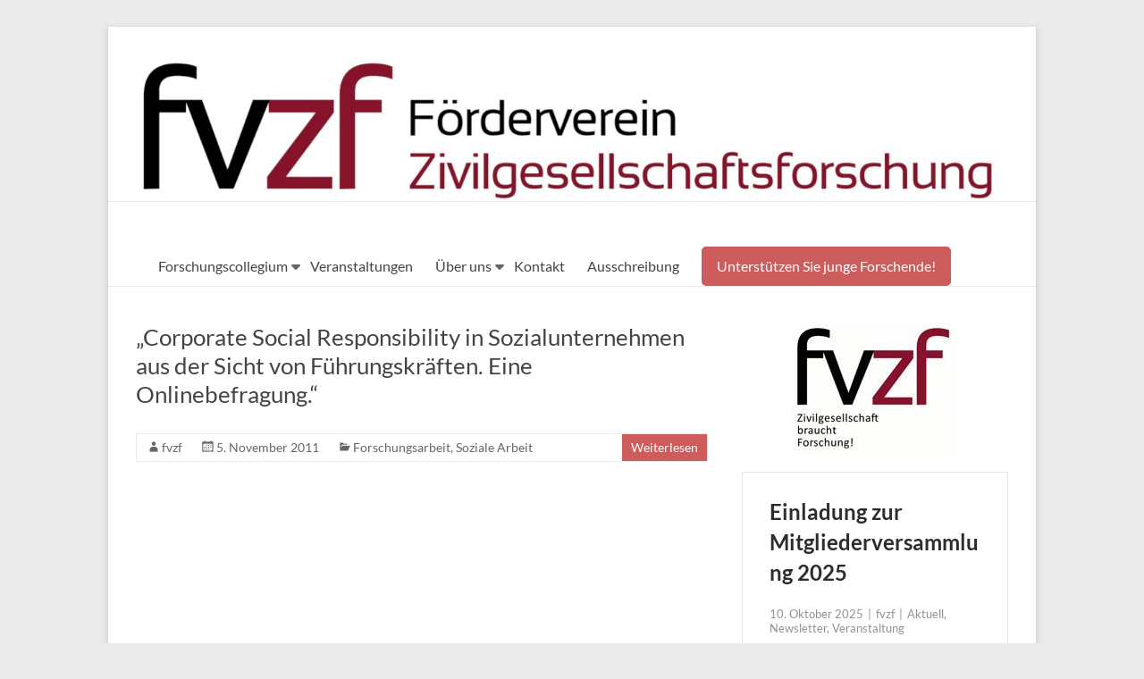

--- FILE ---
content_type: text/html; charset=UTF-8
request_url: https://www.zivilgesellschaftsforschung.de/category/soziale-arbeit/
body_size: 12392
content:
<!DOCTYPE html>
<!--[if IE 7]>
<html class="ie ie7" lang="de">
<![endif]-->
<!--[if IE 8]>
<html class="ie ie8" lang="de">
<![endif]-->
<!--[if !(IE 7) & !(IE 8)]><!-->
<html lang="de">
<!--<![endif]-->
<head>
	<meta charset="UTF-8" />
	<meta name="viewport" content="width=device-width, initial-scale=1">
	<link rel="profile" href="http://gmpg.org/xfn/11" />
	<title>Soziale Arbeit &#8211; Förderverein Zivilgesellschaftsforschung e.V.</title>
<meta name='robots' content='max-image-preview:large' />
<link rel="alternate" type="application/rss+xml" title="Förderverein Zivilgesellschaftsforschung e.V. &raquo; Feed" href="https://www.zivilgesellschaftsforschung.de/feed/" />
<link rel="alternate" type="application/rss+xml" title="Förderverein Zivilgesellschaftsforschung e.V. &raquo; Kommentar-Feed" href="https://www.zivilgesellschaftsforschung.de/comments/feed/" />
<link rel="alternate" type="application/rss+xml" title="Förderverein Zivilgesellschaftsforschung e.V. &raquo; Soziale Arbeit Kategorie-Feed" href="https://www.zivilgesellschaftsforschung.de/category/soziale-arbeit/feed/" />
<script type="text/javascript">
/* <![CDATA[ */
window._wpemojiSettings = {"baseUrl":"https:\/\/s.w.org\/images\/core\/emoji\/14.0.0\/72x72\/","ext":".png","svgUrl":"https:\/\/s.w.org\/images\/core\/emoji\/14.0.0\/svg\/","svgExt":".svg","source":{"concatemoji":"https:\/\/www.zivilgesellschaftsforschung.de\/wp-includes\/js\/wp-emoji-release.min.js?ver=6.4.7"}};
/*! This file is auto-generated */
!function(i,n){var o,s,e;function c(e){try{var t={supportTests:e,timestamp:(new Date).valueOf()};sessionStorage.setItem(o,JSON.stringify(t))}catch(e){}}function p(e,t,n){e.clearRect(0,0,e.canvas.width,e.canvas.height),e.fillText(t,0,0);var t=new Uint32Array(e.getImageData(0,0,e.canvas.width,e.canvas.height).data),r=(e.clearRect(0,0,e.canvas.width,e.canvas.height),e.fillText(n,0,0),new Uint32Array(e.getImageData(0,0,e.canvas.width,e.canvas.height).data));return t.every(function(e,t){return e===r[t]})}function u(e,t,n){switch(t){case"flag":return n(e,"\ud83c\udff3\ufe0f\u200d\u26a7\ufe0f","\ud83c\udff3\ufe0f\u200b\u26a7\ufe0f")?!1:!n(e,"\ud83c\uddfa\ud83c\uddf3","\ud83c\uddfa\u200b\ud83c\uddf3")&&!n(e,"\ud83c\udff4\udb40\udc67\udb40\udc62\udb40\udc65\udb40\udc6e\udb40\udc67\udb40\udc7f","\ud83c\udff4\u200b\udb40\udc67\u200b\udb40\udc62\u200b\udb40\udc65\u200b\udb40\udc6e\u200b\udb40\udc67\u200b\udb40\udc7f");case"emoji":return!n(e,"\ud83e\udef1\ud83c\udffb\u200d\ud83e\udef2\ud83c\udfff","\ud83e\udef1\ud83c\udffb\u200b\ud83e\udef2\ud83c\udfff")}return!1}function f(e,t,n){var r="undefined"!=typeof WorkerGlobalScope&&self instanceof WorkerGlobalScope?new OffscreenCanvas(300,150):i.createElement("canvas"),a=r.getContext("2d",{willReadFrequently:!0}),o=(a.textBaseline="top",a.font="600 32px Arial",{});return e.forEach(function(e){o[e]=t(a,e,n)}),o}function t(e){var t=i.createElement("script");t.src=e,t.defer=!0,i.head.appendChild(t)}"undefined"!=typeof Promise&&(o="wpEmojiSettingsSupports",s=["flag","emoji"],n.supports={everything:!0,everythingExceptFlag:!0},e=new Promise(function(e){i.addEventListener("DOMContentLoaded",e,{once:!0})}),new Promise(function(t){var n=function(){try{var e=JSON.parse(sessionStorage.getItem(o));if("object"==typeof e&&"number"==typeof e.timestamp&&(new Date).valueOf()<e.timestamp+604800&&"object"==typeof e.supportTests)return e.supportTests}catch(e){}return null}();if(!n){if("undefined"!=typeof Worker&&"undefined"!=typeof OffscreenCanvas&&"undefined"!=typeof URL&&URL.createObjectURL&&"undefined"!=typeof Blob)try{var e="postMessage("+f.toString()+"("+[JSON.stringify(s),u.toString(),p.toString()].join(",")+"));",r=new Blob([e],{type:"text/javascript"}),a=new Worker(URL.createObjectURL(r),{name:"wpTestEmojiSupports"});return void(a.onmessage=function(e){c(n=e.data),a.terminate(),t(n)})}catch(e){}c(n=f(s,u,p))}t(n)}).then(function(e){for(var t in e)n.supports[t]=e[t],n.supports.everything=n.supports.everything&&n.supports[t],"flag"!==t&&(n.supports.everythingExceptFlag=n.supports.everythingExceptFlag&&n.supports[t]);n.supports.everythingExceptFlag=n.supports.everythingExceptFlag&&!n.supports.flag,n.DOMReady=!1,n.readyCallback=function(){n.DOMReady=!0}}).then(function(){return e}).then(function(){var e;n.supports.everything||(n.readyCallback(),(e=n.source||{}).concatemoji?t(e.concatemoji):e.wpemoji&&e.twemoji&&(t(e.twemoji),t(e.wpemoji)))}))}((window,document),window._wpemojiSettings);
/* ]]> */
</script>
<style id='wp-emoji-styles-inline-css' type='text/css'>

	img.wp-smiley, img.emoji {
		display: inline !important;
		border: none !important;
		box-shadow: none !important;
		height: 1em !important;
		width: 1em !important;
		margin: 0 0.07em !important;
		vertical-align: -0.1em !important;
		background: none !important;
		padding: 0 !important;
	}
</style>
<link rel='stylesheet' id='wp-block-library-css' href='https://www.zivilgesellschaftsforschung.de/wp-includes/css/dist/block-library/style.min.css?ver=6.4.7' type='text/css' media='all' />
<style id='wp-block-library-theme-inline-css' type='text/css'>
.wp-block-audio figcaption{color:#555;font-size:13px;text-align:center}.is-dark-theme .wp-block-audio figcaption{color:hsla(0,0%,100%,.65)}.wp-block-audio{margin:0 0 1em}.wp-block-code{border:1px solid #ccc;border-radius:4px;font-family:Menlo,Consolas,monaco,monospace;padding:.8em 1em}.wp-block-embed figcaption{color:#555;font-size:13px;text-align:center}.is-dark-theme .wp-block-embed figcaption{color:hsla(0,0%,100%,.65)}.wp-block-embed{margin:0 0 1em}.blocks-gallery-caption{color:#555;font-size:13px;text-align:center}.is-dark-theme .blocks-gallery-caption{color:hsla(0,0%,100%,.65)}.wp-block-image figcaption{color:#555;font-size:13px;text-align:center}.is-dark-theme .wp-block-image figcaption{color:hsla(0,0%,100%,.65)}.wp-block-image{margin:0 0 1em}.wp-block-pullquote{border-bottom:4px solid;border-top:4px solid;color:currentColor;margin-bottom:1.75em}.wp-block-pullquote cite,.wp-block-pullquote footer,.wp-block-pullquote__citation{color:currentColor;font-size:.8125em;font-style:normal;text-transform:uppercase}.wp-block-quote{border-left:.25em solid;margin:0 0 1.75em;padding-left:1em}.wp-block-quote cite,.wp-block-quote footer{color:currentColor;font-size:.8125em;font-style:normal;position:relative}.wp-block-quote.has-text-align-right{border-left:none;border-right:.25em solid;padding-left:0;padding-right:1em}.wp-block-quote.has-text-align-center{border:none;padding-left:0}.wp-block-quote.is-large,.wp-block-quote.is-style-large,.wp-block-quote.is-style-plain{border:none}.wp-block-search .wp-block-search__label{font-weight:700}.wp-block-search__button{border:1px solid #ccc;padding:.375em .625em}:where(.wp-block-group.has-background){padding:1.25em 2.375em}.wp-block-separator.has-css-opacity{opacity:.4}.wp-block-separator{border:none;border-bottom:2px solid;margin-left:auto;margin-right:auto}.wp-block-separator.has-alpha-channel-opacity{opacity:1}.wp-block-separator:not(.is-style-wide):not(.is-style-dots){width:100px}.wp-block-separator.has-background:not(.is-style-dots){border-bottom:none;height:1px}.wp-block-separator.has-background:not(.is-style-wide):not(.is-style-dots){height:2px}.wp-block-table{margin:0 0 1em}.wp-block-table td,.wp-block-table th{word-break:normal}.wp-block-table figcaption{color:#555;font-size:13px;text-align:center}.is-dark-theme .wp-block-table figcaption{color:hsla(0,0%,100%,.65)}.wp-block-video figcaption{color:#555;font-size:13px;text-align:center}.is-dark-theme .wp-block-video figcaption{color:hsla(0,0%,100%,.65)}.wp-block-video{margin:0 0 1em}.wp-block-template-part.has-background{margin-bottom:0;margin-top:0;padding:1.25em 2.375em}
</style>
<style id='pdfemb-pdf-embedder-viewer-style-inline-css' type='text/css'>
.wp-block-pdfemb-pdf-embedder-viewer{max-width:none}

</style>
<style id='classic-theme-styles-inline-css' type='text/css'>
/*! This file is auto-generated */
.wp-block-button__link{color:#fff;background-color:#32373c;border-radius:9999px;box-shadow:none;text-decoration:none;padding:calc(.667em + 2px) calc(1.333em + 2px);font-size:1.125em}.wp-block-file__button{background:#32373c;color:#fff;text-decoration:none}
</style>
<style id='global-styles-inline-css' type='text/css'>
body{--wp--preset--color--black: #000000;--wp--preset--color--cyan-bluish-gray: #abb8c3;--wp--preset--color--white: #ffffff;--wp--preset--color--pale-pink: #f78da7;--wp--preset--color--vivid-red: #cf2e2e;--wp--preset--color--luminous-vivid-orange: #ff6900;--wp--preset--color--luminous-vivid-amber: #fcb900;--wp--preset--color--light-green-cyan: #7bdcb5;--wp--preset--color--vivid-green-cyan: #00d084;--wp--preset--color--pale-cyan-blue: #8ed1fc;--wp--preset--color--vivid-cyan-blue: #0693e3;--wp--preset--color--vivid-purple: #9b51e0;--wp--preset--gradient--vivid-cyan-blue-to-vivid-purple: linear-gradient(135deg,rgba(6,147,227,1) 0%,rgb(155,81,224) 100%);--wp--preset--gradient--light-green-cyan-to-vivid-green-cyan: linear-gradient(135deg,rgb(122,220,180) 0%,rgb(0,208,130) 100%);--wp--preset--gradient--luminous-vivid-amber-to-luminous-vivid-orange: linear-gradient(135deg,rgba(252,185,0,1) 0%,rgba(255,105,0,1) 100%);--wp--preset--gradient--luminous-vivid-orange-to-vivid-red: linear-gradient(135deg,rgba(255,105,0,1) 0%,rgb(207,46,46) 100%);--wp--preset--gradient--very-light-gray-to-cyan-bluish-gray: linear-gradient(135deg,rgb(238,238,238) 0%,rgb(169,184,195) 100%);--wp--preset--gradient--cool-to-warm-spectrum: linear-gradient(135deg,rgb(74,234,220) 0%,rgb(151,120,209) 20%,rgb(207,42,186) 40%,rgb(238,44,130) 60%,rgb(251,105,98) 80%,rgb(254,248,76) 100%);--wp--preset--gradient--blush-light-purple: linear-gradient(135deg,rgb(255,206,236) 0%,rgb(152,150,240) 100%);--wp--preset--gradient--blush-bordeaux: linear-gradient(135deg,rgb(254,205,165) 0%,rgb(254,45,45) 50%,rgb(107,0,62) 100%);--wp--preset--gradient--luminous-dusk: linear-gradient(135deg,rgb(255,203,112) 0%,rgb(199,81,192) 50%,rgb(65,88,208) 100%);--wp--preset--gradient--pale-ocean: linear-gradient(135deg,rgb(255,245,203) 0%,rgb(182,227,212) 50%,rgb(51,167,181) 100%);--wp--preset--gradient--electric-grass: linear-gradient(135deg,rgb(202,248,128) 0%,rgb(113,206,126) 100%);--wp--preset--gradient--midnight: linear-gradient(135deg,rgb(2,3,129) 0%,rgb(40,116,252) 100%);--wp--preset--font-size--small: 13px;--wp--preset--font-size--medium: 20px;--wp--preset--font-size--large: 36px;--wp--preset--font-size--x-large: 42px;--wp--preset--spacing--20: 0.44rem;--wp--preset--spacing--30: 0.67rem;--wp--preset--spacing--40: 1rem;--wp--preset--spacing--50: 1.5rem;--wp--preset--spacing--60: 2.25rem;--wp--preset--spacing--70: 3.38rem;--wp--preset--spacing--80: 5.06rem;--wp--preset--shadow--natural: 6px 6px 9px rgba(0, 0, 0, 0.2);--wp--preset--shadow--deep: 12px 12px 50px rgba(0, 0, 0, 0.4);--wp--preset--shadow--sharp: 6px 6px 0px rgba(0, 0, 0, 0.2);--wp--preset--shadow--outlined: 6px 6px 0px -3px rgba(255, 255, 255, 1), 6px 6px rgba(0, 0, 0, 1);--wp--preset--shadow--crisp: 6px 6px 0px rgba(0, 0, 0, 1);}:where(.is-layout-flex){gap: 0.5em;}:where(.is-layout-grid){gap: 0.5em;}body .is-layout-flow > .alignleft{float: left;margin-inline-start: 0;margin-inline-end: 2em;}body .is-layout-flow > .alignright{float: right;margin-inline-start: 2em;margin-inline-end: 0;}body .is-layout-flow > .aligncenter{margin-left: auto !important;margin-right: auto !important;}body .is-layout-constrained > .alignleft{float: left;margin-inline-start: 0;margin-inline-end: 2em;}body .is-layout-constrained > .alignright{float: right;margin-inline-start: 2em;margin-inline-end: 0;}body .is-layout-constrained > .aligncenter{margin-left: auto !important;margin-right: auto !important;}body .is-layout-constrained > :where(:not(.alignleft):not(.alignright):not(.alignfull)){max-width: var(--wp--style--global--content-size);margin-left: auto !important;margin-right: auto !important;}body .is-layout-constrained > .alignwide{max-width: var(--wp--style--global--wide-size);}body .is-layout-flex{display: flex;}body .is-layout-flex{flex-wrap: wrap;align-items: center;}body .is-layout-flex > *{margin: 0;}body .is-layout-grid{display: grid;}body .is-layout-grid > *{margin: 0;}:where(.wp-block-columns.is-layout-flex){gap: 2em;}:where(.wp-block-columns.is-layout-grid){gap: 2em;}:where(.wp-block-post-template.is-layout-flex){gap: 1.25em;}:where(.wp-block-post-template.is-layout-grid){gap: 1.25em;}.has-black-color{color: var(--wp--preset--color--black) !important;}.has-cyan-bluish-gray-color{color: var(--wp--preset--color--cyan-bluish-gray) !important;}.has-white-color{color: var(--wp--preset--color--white) !important;}.has-pale-pink-color{color: var(--wp--preset--color--pale-pink) !important;}.has-vivid-red-color{color: var(--wp--preset--color--vivid-red) !important;}.has-luminous-vivid-orange-color{color: var(--wp--preset--color--luminous-vivid-orange) !important;}.has-luminous-vivid-amber-color{color: var(--wp--preset--color--luminous-vivid-amber) !important;}.has-light-green-cyan-color{color: var(--wp--preset--color--light-green-cyan) !important;}.has-vivid-green-cyan-color{color: var(--wp--preset--color--vivid-green-cyan) !important;}.has-pale-cyan-blue-color{color: var(--wp--preset--color--pale-cyan-blue) !important;}.has-vivid-cyan-blue-color{color: var(--wp--preset--color--vivid-cyan-blue) !important;}.has-vivid-purple-color{color: var(--wp--preset--color--vivid-purple) !important;}.has-black-background-color{background-color: var(--wp--preset--color--black) !important;}.has-cyan-bluish-gray-background-color{background-color: var(--wp--preset--color--cyan-bluish-gray) !important;}.has-white-background-color{background-color: var(--wp--preset--color--white) !important;}.has-pale-pink-background-color{background-color: var(--wp--preset--color--pale-pink) !important;}.has-vivid-red-background-color{background-color: var(--wp--preset--color--vivid-red) !important;}.has-luminous-vivid-orange-background-color{background-color: var(--wp--preset--color--luminous-vivid-orange) !important;}.has-luminous-vivid-amber-background-color{background-color: var(--wp--preset--color--luminous-vivid-amber) !important;}.has-light-green-cyan-background-color{background-color: var(--wp--preset--color--light-green-cyan) !important;}.has-vivid-green-cyan-background-color{background-color: var(--wp--preset--color--vivid-green-cyan) !important;}.has-pale-cyan-blue-background-color{background-color: var(--wp--preset--color--pale-cyan-blue) !important;}.has-vivid-cyan-blue-background-color{background-color: var(--wp--preset--color--vivid-cyan-blue) !important;}.has-vivid-purple-background-color{background-color: var(--wp--preset--color--vivid-purple) !important;}.has-black-border-color{border-color: var(--wp--preset--color--black) !important;}.has-cyan-bluish-gray-border-color{border-color: var(--wp--preset--color--cyan-bluish-gray) !important;}.has-white-border-color{border-color: var(--wp--preset--color--white) !important;}.has-pale-pink-border-color{border-color: var(--wp--preset--color--pale-pink) !important;}.has-vivid-red-border-color{border-color: var(--wp--preset--color--vivid-red) !important;}.has-luminous-vivid-orange-border-color{border-color: var(--wp--preset--color--luminous-vivid-orange) !important;}.has-luminous-vivid-amber-border-color{border-color: var(--wp--preset--color--luminous-vivid-amber) !important;}.has-light-green-cyan-border-color{border-color: var(--wp--preset--color--light-green-cyan) !important;}.has-vivid-green-cyan-border-color{border-color: var(--wp--preset--color--vivid-green-cyan) !important;}.has-pale-cyan-blue-border-color{border-color: var(--wp--preset--color--pale-cyan-blue) !important;}.has-vivid-cyan-blue-border-color{border-color: var(--wp--preset--color--vivid-cyan-blue) !important;}.has-vivid-purple-border-color{border-color: var(--wp--preset--color--vivid-purple) !important;}.has-vivid-cyan-blue-to-vivid-purple-gradient-background{background: var(--wp--preset--gradient--vivid-cyan-blue-to-vivid-purple) !important;}.has-light-green-cyan-to-vivid-green-cyan-gradient-background{background: var(--wp--preset--gradient--light-green-cyan-to-vivid-green-cyan) !important;}.has-luminous-vivid-amber-to-luminous-vivid-orange-gradient-background{background: var(--wp--preset--gradient--luminous-vivid-amber-to-luminous-vivid-orange) !important;}.has-luminous-vivid-orange-to-vivid-red-gradient-background{background: var(--wp--preset--gradient--luminous-vivid-orange-to-vivid-red) !important;}.has-very-light-gray-to-cyan-bluish-gray-gradient-background{background: var(--wp--preset--gradient--very-light-gray-to-cyan-bluish-gray) !important;}.has-cool-to-warm-spectrum-gradient-background{background: var(--wp--preset--gradient--cool-to-warm-spectrum) !important;}.has-blush-light-purple-gradient-background{background: var(--wp--preset--gradient--blush-light-purple) !important;}.has-blush-bordeaux-gradient-background{background: var(--wp--preset--gradient--blush-bordeaux) !important;}.has-luminous-dusk-gradient-background{background: var(--wp--preset--gradient--luminous-dusk) !important;}.has-pale-ocean-gradient-background{background: var(--wp--preset--gradient--pale-ocean) !important;}.has-electric-grass-gradient-background{background: var(--wp--preset--gradient--electric-grass) !important;}.has-midnight-gradient-background{background: var(--wp--preset--gradient--midnight) !important;}.has-small-font-size{font-size: var(--wp--preset--font-size--small) !important;}.has-medium-font-size{font-size: var(--wp--preset--font-size--medium) !important;}.has-large-font-size{font-size: var(--wp--preset--font-size--large) !important;}.has-x-large-font-size{font-size: var(--wp--preset--font-size--x-large) !important;}
.wp-block-navigation a:where(:not(.wp-element-button)){color: inherit;}
:where(.wp-block-post-template.is-layout-flex){gap: 1.25em;}:where(.wp-block-post-template.is-layout-grid){gap: 1.25em;}
:where(.wp-block-columns.is-layout-flex){gap: 2em;}:where(.wp-block-columns.is-layout-grid){gap: 2em;}
.wp-block-pullquote{font-size: 1.5em;line-height: 1.6;}
</style>
<link rel='stylesheet' id='events-manager-css' href='https://www.zivilgesellschaftsforschung.de/wp-content/plugins/events-manager/includes/css/events-manager.min.css?ver=6.4.7.1' type='text/css' media='all' />
<style id='events-manager-inline-css' type='text/css'>
body .em { --font-family : inherit; --font-weight : inherit; --font-size : 1em; --line-height : inherit; }
</style>
<link rel='stylesheet' id='everest-forms-general-css' href='https://www.zivilgesellschaftsforschung.de/wp-content/plugins/everest-forms/assets/css/everest-forms.css?ver=2.0.8' type='text/css' media='all' />
<link rel='stylesheet' id='wpsm_team_b-font-awesome-front-css' href='https://www.zivilgesellschaftsforschung.de/wp-content/plugins/team-builder/assets/css/font-awesome/css/font-awesome.min.css?ver=6.4.7' type='text/css' media='all' />
<link rel='stylesheet' id='wpsm_team_b_bootstrap-front-css' href='https://www.zivilgesellschaftsforschung.de/wp-content/plugins/team-builder/assets/css/bootstrap-front.css?ver=6.4.7' type='text/css' media='all' />
<link rel='stylesheet' id='wpsm_team_b_team-css' href='https://www.zivilgesellschaftsforschung.de/wp-content/plugins/team-builder/assets/css/team.css?ver=6.4.7' type='text/css' media='all' />
<link rel='stylesheet' id='wpsm_team_b_owl_carousel_min_css-css' href='https://www.zivilgesellschaftsforschung.de/wp-content/plugins/team-builder/assets/css/owl.carousel.min.css?ver=6.4.7' type='text/css' media='all' />
<link rel='stylesheet' id='wp-show-posts-css' href='https://www.zivilgesellschaftsforschung.de/wp-content/plugins/wp-show-posts/css/wp-show-posts-min.css?ver=1.1.5' type='text/css' media='all' />
<link rel='stylesheet' id='spacious_style-css' href='https://www.zivilgesellschaftsforschung.de/wp-content/themes/spacious/style.css?ver=6.4.7' type='text/css' media='all' />
<style id='spacious_style-inline-css' type='text/css'>
.previous a:hover, .next a:hover, a, #site-title a:hover, .main-navigation ul li.current_page_item a, .main-navigation ul li:hover > a, .main-navigation ul li ul li a:hover, .main-navigation ul li ul li:hover > a, .main-navigation ul li.current-menu-item ul li a:hover, .main-navigation ul li:hover > .sub-toggle, .main-navigation a:hover, .main-navigation ul li.current-menu-item a, .main-navigation ul li.current_page_ancestor a, .main-navigation ul li.current-menu-ancestor a, .main-navigation ul li.current_page_item a, .main-navigation ul li:hover > a, .small-menu a:hover, .small-menu ul li.current-menu-item a, .small-menu ul li.current_page_ancestor a, .small-menu ul li.current-menu-ancestor a, .small-menu ul li.current_page_item a, .small-menu ul li:hover > a, .breadcrumb a:hover, .tg-one-half .widget-title a:hover, .tg-one-third .widget-title a:hover, .tg-one-fourth .widget-title a:hover, .pagination a span:hover, #content .comments-area a.comment-permalink:hover, .comments-area .comment-author-link a:hover, .comment .comment-reply-link:hover, .nav-previous a:hover, .nav-next a:hover, #wp-calendar #today, .footer-widgets-area a:hover, .footer-socket-wrapper .copyright a:hover, .read-more, .more-link, .post .entry-title a:hover, .page .entry-title a:hover, .post .entry-meta a:hover, .type-page .entry-meta a:hover, .single #content .tags a:hover, .widget_testimonial .testimonial-icon:before, .header-action .search-wrapper:hover .fa{color:#cd5c5c;}.spacious-button, input[type="reset"], input[type="button"], input[type="submit"], button, #featured-slider .slider-read-more-button, #controllers a:hover, #controllers a.active, .pagination span ,.site-header .menu-toggle:hover, .call-to-action-button, .comments-area .comment-author-link span, a#back-top:before, .post .entry-meta .read-more-link, a#scroll-up, .search-form span, .main-navigation .tg-header-button-wrap.button-one a{background-color:#cd5c5c;}.main-small-navigation li:hover, .main-small-navigation ul > .current_page_item, .main-small-navigation ul > .current-menu-item, .spacious-woocommerce-cart-views .cart-value{background:#cd5c5c;}.main-navigation ul li ul, .widget_testimonial .testimonial-post{border-top-color:#cd5c5c;}blockquote, .call-to-action-content-wrapper{border-left-color:#cd5c5c;}.site-header .menu-toggle:hover.entry-meta a.read-more:hover,#featured-slider .slider-read-more-button:hover,.call-to-action-button:hover,.entry-meta .read-more-link:hover,.spacious-button:hover, input[type="reset"]:hover, input[type="button"]:hover, input[type="submit"]:hover, button:hover{background:#9b2a2a;}.pagination a span:hover, .main-navigation .tg-header-button-wrap.button-one a{border-color:#cd5c5c;}.widget-title span{border-bottom-color:#cd5c5c;}.widget_service_block a.more-link:hover, .widget_featured_single_post a.read-more:hover,#secondary a:hover,logged-in-as:hover  a,.single-page p a:hover{color:#9b2a2a;}.main-navigation .tg-header-button-wrap.button-one a:hover{background-color:#9b2a2a;}
</style>
<link rel='stylesheet' id='spacious-genericons-css' href='https://www.zivilgesellschaftsforschung.de/wp-content/themes/spacious/genericons/genericons.css?ver=3.3.1' type='text/css' media='all' />
<link rel='stylesheet' id='spacious-font-awesome-css' href='https://www.zivilgesellschaftsforschung.de/wp-content/themes/spacious/font-awesome/css/font-awesome.min.css?ver=4.7.1' type='text/css' media='all' />
<style id='wcw-inlinecss-inline-css' type='text/css'>
.widget_wpcategorieswidget ul.children{display:none;} .widget_wp_categories_widget{background:#fff; position:relative;}.widget_wp_categories_widget h2,.widget_wpcategorieswidget h2{color:#4a5f6d;font-size:20px;font-weight:400;margin:0 0 25px;line-height:24px;text-transform:uppercase}.widget_wp_categories_widget ul li,.widget_wpcategorieswidget ul li{font-size: 16px; margin: 0px; border-bottom: 1px dashed #f0f0f0; position: relative; list-style-type: none; line-height: 35px;}.widget_wp_categories_widget ul li:last-child,.widget_wpcategorieswidget ul li:last-child{border:none;}.widget_wp_categories_widget ul li a,.widget_wpcategorieswidget ul li a{display:inline-block;color:#007acc;transition:all .5s ease;-webkit-transition:all .5s ease;-ms-transition:all .5s ease;-moz-transition:all .5s ease;text-decoration:none;}.widget_wp_categories_widget ul li a:hover,.widget_wp_categories_widget ul li.active-cat a,.widget_wp_categories_widget ul li.active-cat span.post-count,.widget_wpcategorieswidget ul li a:hover,.widget_wpcategorieswidget ul li.active-cat a,.widget_wpcategorieswidget ul li.active-cat span.post-count{color:#ee546c}.widget_wp_categories_widget ul li span.post-count,.widget_wpcategorieswidget ul li span.post-count{height: 30px; min-width: 35px; text-align: center; background: #fff; color: #605f5f; border-radius: 5px; box-shadow: inset 2px 1px 3px rgba(0, 122, 204,.1); top: 0px; float: right; margin-top: 2px;}li.cat-item.cat-have-child > span.post-count{float:inherit;}li.cat-item.cat-item-7.cat-have-child { background: #f8f9fa; }li.cat-item.cat-have-child > span.post-count:before { content: "("; }li.cat-item.cat-have-child > span.post-count:after { content: ")"; }.cat-have-child.open-m-menu ul.children li { border-top: 1px solid #d8d8d8;border-bottom:none;}li.cat-item.cat-have-child:after{ position: absolute; right: 8px; top: 8px; background-image: url([data-uri]); content: ""; width: 18px; height: 18px;transform: rotate(270deg);}ul.children li.cat-item.cat-have-child:after{content:"";background-image: none;}.cat-have-child ul.children {display: none; z-index: 9; width: auto; position: relative; margin: 0px; padding: 0px; margin-top: 0px; padding-top: 10px; padding-bottom: 10px; list-style: none; text-align: left; background:  #f8f9fa; padding-left: 5px;}.widget_wp_categories_widget ul li ul.children li,.widget_wpcategorieswidget ul li ul.children li { border-bottom: 1px solid #fff; padding-right: 5px; }.cat-have-child.open-m-menu ul.children{display:block;}li.cat-item.cat-have-child.open-m-menu:after{transform: rotate(0deg);}.widget_wp_categories_widget > li.product_cat,.widget_wpcategorieswidget > li.product_cat {list-style: none;}.widget_wp_categories_widget > ul,.widget_wpcategorieswidget > ul {padding: 0px;}.widget_wp_categories_widget > ul li ul ,.widget_wpcategorieswidget > ul li ul {padding-left: 15px;}
</style>
<script type="text/javascript" src="https://www.zivilgesellschaftsforschung.de/wp-includes/js/jquery/jquery.min.js?ver=3.7.1" id="jquery-core-js"></script>
<script type="text/javascript" id="jquery-core-js-after">
/* <![CDATA[ */
jQuery(document).ready(function($){ jQuery('li.cat-item:has(ul.children)').addClass('cat-have-child'); jQuery('.cat-have-child').removeClass('open-m-menu');jQuery('li.cat-have-child > a').click(function(){window.location.href=jQuery(this).attr('href');return false;});jQuery('li.cat-have-child').click(function(){

		var li_parentdiv = jQuery(this).parent().parent().parent().attr('class');
			if(jQuery(this).hasClass('open-m-menu')){jQuery('.cat-have-child').removeClass('open-m-menu');}else{jQuery('.cat-have-child').removeClass('open-m-menu');jQuery(this).addClass('open-m-menu');}});});
/* ]]> */
</script>
<script type="text/javascript" src="https://www.zivilgesellschaftsforschung.de/wp-includes/js/jquery/jquery-migrate.min.js?ver=3.4.1" id="jquery-migrate-js"></script>
<script type="text/javascript" src="https://www.zivilgesellschaftsforschung.de/wp-includes/js/jquery/ui/core.min.js?ver=1.13.2" id="jquery-ui-core-js"></script>
<script type="text/javascript" src="https://www.zivilgesellschaftsforschung.de/wp-includes/js/jquery/ui/mouse.min.js?ver=1.13.2" id="jquery-ui-mouse-js"></script>
<script type="text/javascript" src="https://www.zivilgesellschaftsforschung.de/wp-includes/js/jquery/ui/sortable.min.js?ver=1.13.2" id="jquery-ui-sortable-js"></script>
<script type="text/javascript" src="https://www.zivilgesellschaftsforschung.de/wp-includes/js/jquery/ui/datepicker.min.js?ver=1.13.2" id="jquery-ui-datepicker-js"></script>
<script type="text/javascript" id="jquery-ui-datepicker-js-after">
/* <![CDATA[ */
jQuery(function(jQuery){jQuery.datepicker.setDefaults({"closeText":"Schlie\u00dfen","currentText":"Heute","monthNames":["Januar","Februar","M\u00e4rz","April","Mai","Juni","Juli","August","September","Oktober","November","Dezember"],"monthNamesShort":["Jan.","Feb.","M\u00e4rz","Apr.","Mai","Juni","Juli","Aug.","Sep.","Okt.","Nov.","Dez."],"nextText":"Weiter","prevText":"Zur\u00fcck","dayNames":["Sonntag","Montag","Dienstag","Mittwoch","Donnerstag","Freitag","Samstag"],"dayNamesShort":["So.","Mo.","Di.","Mi.","Do.","Fr.","Sa."],"dayNamesMin":["S","M","D","M","D","F","S"],"dateFormat":"d. MM yy","firstDay":1,"isRTL":false});});
/* ]]> */
</script>
<script type="text/javascript" src="https://www.zivilgesellschaftsforschung.de/wp-includes/js/jquery/ui/resizable.min.js?ver=1.13.2" id="jquery-ui-resizable-js"></script>
<script type="text/javascript" src="https://www.zivilgesellschaftsforschung.de/wp-includes/js/jquery/ui/draggable.min.js?ver=1.13.2" id="jquery-ui-draggable-js"></script>
<script type="text/javascript" src="https://www.zivilgesellschaftsforschung.de/wp-includes/js/jquery/ui/controlgroup.min.js?ver=1.13.2" id="jquery-ui-controlgroup-js"></script>
<script type="text/javascript" src="https://www.zivilgesellschaftsforschung.de/wp-includes/js/jquery/ui/checkboxradio.min.js?ver=1.13.2" id="jquery-ui-checkboxradio-js"></script>
<script type="text/javascript" src="https://www.zivilgesellschaftsforschung.de/wp-includes/js/jquery/ui/button.min.js?ver=1.13.2" id="jquery-ui-button-js"></script>
<script type="text/javascript" src="https://www.zivilgesellschaftsforschung.de/wp-includes/js/jquery/ui/dialog.min.js?ver=1.13.2" id="jquery-ui-dialog-js"></script>
<script type="text/javascript" id="events-manager-js-extra">
/* <![CDATA[ */
var EM = {"ajaxurl":"https:\/\/www.zivilgesellschaftsforschung.de\/wp-admin\/admin-ajax.php","locationajaxurl":"https:\/\/www.zivilgesellschaftsforschung.de\/wp-admin\/admin-ajax.php?action=locations_search","firstDay":"1","locale":"de","dateFormat":"yy-mm-dd","ui_css":"https:\/\/www.zivilgesellschaftsforschung.de\/wp-content\/plugins\/events-manager\/includes\/css\/jquery-ui\/build.min.css","show24hours":"1","is_ssl":"1","autocomplete_limit":"10","calendar":{"breakpoints":{"small":560,"medium":908,"large":false}},"phone":"","datepicker":{"format":"d.m.Y","locale":"de"},"search":{"breakpoints":{"small":650,"medium":850,"full":false}},"url":"https:\/\/www.zivilgesellschaftsforschung.de\/wp-content\/plugins\/events-manager","bookingInProgress":"Bitte warte, w\u00e4hrend die Buchung abgeschickt wird.","tickets_save":"Ticket speichern","bookingajaxurl":"https:\/\/www.zivilgesellschaftsforschung.de\/wp-admin\/admin-ajax.php","bookings_export_save":"Buchungen exportieren","bookings_settings_save":"Einstellungen speichern","booking_delete":"Bist du dir sicher, dass du es l\u00f6schen m\u00f6chtest?","booking_offset":"30","bookings":{"submit_button":{"text":{"default":"Buchung abschicken","free":"Buchung abschicken","payment":"Buchung abschicken","processing":"Verarbeitung ..."}},"update_listener":""},"bb_full":"Ausverkauft","bb_book":"Jetzt buchen","bb_booking":"Buche ...","bb_booked":"Buchung Abgesendet","bb_error":"Buchung Fehler. Nochmal versuchen?","bb_cancel":"Abbrechen","bb_canceling":"Stornieren ...","bb_cancelled":"Abgesagt","bb_cancel_error":"Stornierung Fehler. Nochmal versuchen?","txt_search":"Suche","txt_searching":"Suche...","txt_loading":"Wird geladen\u00a0\u2026"};
/* ]]> */
</script>
<script type="text/javascript" src="https://www.zivilgesellschaftsforschung.de/wp-content/plugins/events-manager/includes/js/events-manager.min.js?ver=6.4.7.1" id="events-manager-js"></script>
<script type="text/javascript" src="https://www.zivilgesellschaftsforschung.de/wp-content/plugins/events-manager/includes/external/flatpickr/l10n/de.min.js?ver=6.4.7.1" id="em-flatpickr-localization-js"></script>
<script type="text/javascript" src="https://www.zivilgesellschaftsforschung.de/wp-content/plugins/team-builder/assets/js/owl.carousel.min.js?ver=6.4.7" id="wpsm_team_b_owl_carousel_min_js-js"></script>
<script type="text/javascript" src="https://www.zivilgesellschaftsforschung.de/wp-content/themes/spacious/js/spacious-custom.js?ver=6.4.7" id="spacious-custom-js"></script>
<!--[if lte IE 8]>
<script type="text/javascript" src="https://www.zivilgesellschaftsforschung.de/wp-content/themes/spacious/js/html5shiv.min.js?ver=6.4.7" id="html5-js"></script>
<![endif]-->
<link rel="https://api.w.org/" href="https://www.zivilgesellschaftsforschung.de/wp-json/" /><link rel="alternate" type="application/json" href="https://www.zivilgesellschaftsforschung.de/wp-json/wp/v2/categories/70" /><link rel="EditURI" type="application/rsd+xml" title="RSD" href="https://www.zivilgesellschaftsforschung.de/xmlrpc.php?rsd" />
<meta name="generator" content="WordPress 6.4.7" />
<meta name="generator" content="Everest Forms 2.0.8" />
	<style type="text/css">
			#site-title,
		#site-description {
			position: absolute;
			clip: rect(1px, 1px, 1px, 1px);
		}
		</style>
	<link rel="icon" href="https://www.zivilgesellschaftsforschung.de/wp-content/uploads/2020/06/cropped-FVZF-Logo-Header-1-32x32.jpg" sizes="32x32" />
<link rel="icon" href="https://www.zivilgesellschaftsforschung.de/wp-content/uploads/2020/06/cropped-FVZF-Logo-Header-1-192x192.jpg" sizes="192x192" />
<link rel="apple-touch-icon" href="https://www.zivilgesellschaftsforschung.de/wp-content/uploads/2020/06/cropped-FVZF-Logo-Header-1-180x180.jpg" />
<meta name="msapplication-TileImage" content="https://www.zivilgesellschaftsforschung.de/wp-content/uploads/2020/06/cropped-FVZF-Logo-Header-1-270x270.jpg" />
		<style type="text/css"> blockquote { border-left: 3px solid #cd5c5c; }
			.spacious-button, input[type="reset"], input[type="button"], input[type="submit"], button { background-color: #cd5c5c; }
			.previous a:hover, .next a:hover { 	color: #cd5c5c; }
			a { color: #cd5c5c; }
			#site-title a:hover { color: #cd5c5c; }
			.main-navigation ul li.current_page_item a, .main-navigation ul li:hover > a { color: #cd5c5c; }
			.main-navigation ul li ul { border-top: 1px solid #cd5c5c; }
			.main-navigation ul li ul li a:hover, .main-navigation ul li ul li:hover > a, .main-navigation ul li.current-menu-item ul li a:hover, .main-navigation ul li:hover > .sub-toggle { color: #cd5c5c; }
			.site-header .menu-toggle:hover.entry-meta a.read-more:hover,#featured-slider .slider-read-more-button:hover,.call-to-action-button:hover,.entry-meta .read-more-link:hover,.spacious-button:hover, input[type="reset"]:hover, input[type="button"]:hover, input[type="submit"]:hover, button:hover { background: #9b2a2a; }
			.main-small-navigation li:hover { background: #cd5c5c; }
			.main-small-navigation ul > .current_page_item, .main-small-navigation ul > .current-menu-item { background: #cd5c5c; }
			.main-navigation a:hover, .main-navigation ul li.current-menu-item a, .main-navigation ul li.current_page_ancestor a, .main-navigation ul li.current-menu-ancestor a, .main-navigation ul li.current_page_item a, .main-navigation ul li:hover > a  { color: #cd5c5c; }
			.small-menu a:hover, .small-menu ul li.current-menu-item a, .small-menu ul li.current_page_ancestor a, .small-menu ul li.current-menu-ancestor a, .small-menu ul li.current_page_item a, .small-menu ul li:hover > a { color: #cd5c5c; }
			#featured-slider .slider-read-more-button { background-color: #cd5c5c; }
			#controllers a:hover, #controllers a.active { background-color: #cd5c5c; color: #cd5c5c; }
			.widget_service_block a.more-link:hover, .widget_featured_single_post a.read-more:hover,#secondary a:hover,logged-in-as:hover  a,.single-page p a:hover{ color: #9b2a2a; }
			.breadcrumb a:hover { color: #cd5c5c; }
			.tg-one-half .widget-title a:hover, .tg-one-third .widget-title a:hover, .tg-one-fourth .widget-title a:hover { color: #cd5c5c; }
			.pagination span ,.site-header .menu-toggle:hover{ background-color: #cd5c5c; }
			.pagination a span:hover { color: #cd5c5c; border-color: #cd5c5c; }
			.widget_testimonial .testimonial-post { border-color: #cd5c5c #EAEAEA #EAEAEA #EAEAEA; }
			.call-to-action-content-wrapper { border-color: #EAEAEA #EAEAEA #EAEAEA #cd5c5c; }
			.call-to-action-button { background-color: #cd5c5c; }
			#content .comments-area a.comment-permalink:hover { color: #cd5c5c; }
			.comments-area .comment-author-link a:hover { color: #cd5c5c; }
			.comments-area .comment-author-link span { background-color: #cd5c5c; }
			.comment .comment-reply-link:hover { color: #cd5c5c; }
			.nav-previous a:hover, .nav-next a:hover { color: #cd5c5c; }
			#wp-calendar #today { color: #cd5c5c; }
			.widget-title span { border-bottom: 2px solid #cd5c5c; }
			.footer-widgets-area a:hover { color: #cd5c5c !important; }
			.footer-socket-wrapper .copyright a:hover { color: #cd5c5c; }
			a#back-top:before { background-color: #cd5c5c; }
			.read-more, .more-link { color: #cd5c5c; }
			.post .entry-title a:hover, .page .entry-title a:hover { color: #cd5c5c; }
			.post .entry-meta .read-more-link { background-color: #cd5c5c; }
			.post .entry-meta a:hover, .type-page .entry-meta a:hover { color: #cd5c5c; }
			.single #content .tags a:hover { color: #cd5c5c; }
			.widget_testimonial .testimonial-icon:before { color: #cd5c5c; }
			a#scroll-up { background-color: #cd5c5c; }
			.search-form span { background-color: #cd5c5c; }.header-action .search-wrapper:hover .fa{ color: #cd5c5c} .spacious-woocommerce-cart-views .cart-value { background:#cd5c5c}.main-navigation .tg-header-button-wrap.button-one a{background-color:#cd5c5c} .main-navigation .tg-header-button-wrap.button-one a{border-color:#cd5c5c}.main-navigation .tg-header-button-wrap.button-one a:hover{background-color:#9b2a2a}.main-navigation .tg-header-button-wrap.button-one a:hover{border-color:#9b2a2a}</style>
				<style type="text/css" id="wp-custom-css">
			onclick="location.href='http://www.website.domain/';" 
 onkeypress="location.href='http://www.website.domain/';" style="cursor: pointer;"		</style>
		</head>

<body class="archive category category-soziale-arbeit category-70 wp-embed-responsive everest-forms-no-js  better-responsive-menu narrow-978 spacious-menu-header-button-enabled">


<div id="page" class="hfeed site">
	<a class="skip-link screen-reader-text" href="#main">Zum Inhalt springen</a>

	
	
	<header id="masthead" class="site-header clearfix spacious-header-display-four">

		
		<div id="wp-custom-header" class="wp-custom-header"><img src="https://civi.transnationalgiving.de/wp-content/uploads/2020/06/cropped-fvzf-header01-4.jpg" class="header-image" width="1400" height="263" alt="Förderverein Zivilgesellschaftsforschung e.V."></div>
		<div id="header-text-nav-container" class="menu-one-line">

			<div class="inner-wrap" id="spacious-header-display-four">

				<div id="header-text-nav-wrap" class="clearfix">
					<div id="header-left-section">
						
						<div id="header-text" class="screen-reader-text">
															<h3 id="site-title">
									<a href="https://www.zivilgesellschaftsforschung.de/"
									   title="Förderverein Zivilgesellschaftsforschung e.V."
									   rel="home">Förderverein Zivilgesellschaftsforschung e.V.</a>
								</h3>
							<!-- #site-description -->
						</div><!-- #header-text -->

					</div><!-- #header-left-section -->
					<div id="header-right-section">
						
						
						
					</div><!-- #header-right-section -->

				</div><!-- #header-text-nav-wrap -->
			</div><!-- .inner-wrap -->
							<div class="bottom-menu clearfix ">
					<div class="inner-wrap clearfix">
						
		<nav id="site-navigation" class="main-navigation clearfix  spacious-header-button-enabled tg-extra-menus" role="navigation">
			<p class="menu-toggle">
				<span class="screen-reader-text">Menü</span>
			</p>
			<div class="menu-primary-container"><ul id="menu-menue" class="menu"><li id="menu-item-119" class="menu-item menu-item-type-post_type menu-item-object-page menu-item-home menu-item-has-children menu-item-119"><a href="https://www.zivilgesellschaftsforschung.de/">Forschungscollegium</a>
<ul class="sub-menu">
	<li id="menu-item-283" class="menu-item menu-item-type-post_type menu-item-object-page menu-item-283"><a href="https://www.zivilgesellschaftsforschung.de/forschungscollegium/forschungsarbeiten/">Forschungsarbeiten in Begleitung</a></li>
	<li id="menu-item-613" class="menu-item menu-item-type-post_type menu-item-object-page menu-item-613"><a href="https://www.zivilgesellschaftsforschung.de/forschungscollegium/veroeffentlichungen/">publizierte Arbeiten</a></li>
</ul>
</li>
<li id="menu-item-777" class="menu-item menu-item-type-post_type menu-item-object-page menu-item-777"><a href="https://www.zivilgesellschaftsforschung.de/verein/veranstaltungen/">Veranstaltungen</a></li>
<li id="menu-item-589" class="menu-item menu-item-type-post_type menu-item-object-page menu-item-has-children menu-item-589"><a href="https://www.zivilgesellschaftsforschung.de/was-wir-tun/">Über uns</a>
<ul class="sub-menu">
	<li id="menu-item-553" class="menu-item menu-item-type-post_type menu-item-object-page menu-item-553"><a href="https://www.zivilgesellschaftsforschung.de/verein/">Verein</a></li>
	<li id="menu-item-973" class="menu-item menu-item-type-custom menu-item-object-custom menu-item-973"><a href="http://www.zivilgesellschaftsforschung.de/ausschreibung/">Tagungs-Stipendien</a></li>
</ul>
</li>
<li id="menu-item-502" class="menu-item menu-item-type-post_type menu-item-object-page menu-item-502"><a href="https://www.zivilgesellschaftsforschung.de/kontakt/">Kontakt</a></li>
<li id="menu-item-967" class="menu-item menu-item-type-post_type menu-item-object-page menu-item-967"><a href="https://www.zivilgesellschaftsforschung.de/ausschreibung/">Ausschreibung</a></li>
<li class="menu-item tg-header-button-wrap button-one"><a href="http://www.zivilgesellschaftsforschung.de/unterstuetzen/" target=&quot;_blank&quot;>Unterstützen Sie junge Forschende!</a></li><li class="menu-item menu-item-has-children tg-menu-extras-wrap"><span class="submenu-expand"><i class="fa fa-ellipsis-v"></i></span><ul class="sub-menu" id="tg-menu-extras"></ul></li></ul></div>		</nav>

		
						<div class="header-action">
													</div>
					</div>
				</div>
					</div><!-- #header-text-nav-container -->

		
			</header>
			<div id="main" class="clearfix">
		<div class="inner-wrap">

	
	<div id="primary">
		<div id="content" class="clearfix">

			
				
					
<article id="post-417" class="post-417 post type-post status-publish format-standard hentry category-forschungsarbeiten category-soziale-arbeit tag-masterarbeit tag-soziale-arbeit">
	
		<header class="entry-header">
	<h2 class="entry-title">
		<a href="https://www.zivilgesellschaftsforschung.de/2011/11/corporate-social-responsibility-in-sozialunternehmen/" title="„Corporate Social Responsibility in Sozialunternehmen aus der Sicht von Führungskräften. Eine Onlinebefragung.“">„Corporate Social Responsibility in Sozialunternehmen aus der Sicht von Führungskräften. Eine Onlinebefragung.“</a>
	</h2><!-- .entry-title -->
	</header>
	
	
	<div class="entry-content clearfix">
			</div>

	<footer class="entry-meta-bar clearfix"><div class="entry-meta clearfix">
			<span class="by-author author vcard"><a class="url fn n"
			                                        href="https://www.zivilgesellschaftsforschung.de/author/marc/">fvzf</a></span>

			<span class="date"><a href="https://www.zivilgesellschaftsforschung.de/2011/11/corporate-social-responsibility-in-sozialunternehmen/" title="11:45" rel="bookmark"><time class="entry-date published" datetime="2011-11-05T11:45:15+01:00">5. November 2011</time><time class="updated" datetime="2020-09-06T10:01:55+02:00">6. September 2020</time></a></span>				<span class="category"><a href="https://www.zivilgesellschaftsforschung.de/category/forschungsarbeiten/" rel="category tag">Forschungsarbeit</a>, <a href="https://www.zivilgesellschaftsforschung.de/category/soziale-arbeit/" rel="category tag">Soziale Arbeit</a></span>
									<span class="read-more-link">
						<a class="read-more"
						   href="https://www.zivilgesellschaftsforschung.de/2011/11/corporate-social-responsibility-in-sozialunternehmen/">Weiterlesen</a>
					</span>
					</div></footer>
	</article>

				
				
			
		</div><!-- #content -->
	</div><!-- #primary -->

	
<div id="secondary">
			
		<aside id="block-9" class="widget widget_block"><div
			
			class="so-widget-sow-blog so-widget-sow-blog-standard-8268d8411c36"
			
		>		<div
		class="sow-blog sow-blog-layout-standard"
		data-template="standard"
		data-settings="{&quot;columns&quot;:&quot;&quot;,&quot;featured_image&quot;:true,&quot;featured_image_empty&quot;:true,&quot;featured_image_size&quot;:&quot;full&quot;,&quot;featured_image_size_width&quot;:&quot;&quot;,&quot;featured_image_size_height&quot;:&quot;&quot;,&quot;tag&quot;:&quot;h2&quot;,&quot;content&quot;:&quot;full&quot;,&quot;read_more&quot;:&quot;&quot;,&quot;excerpt_length&quot;:55,&quot;date&quot;:true,&quot;author&quot;:true,&quot;filter_categories&quot;:true,&quot;categories&quot;:true,&quot;tags&quot;:&quot;&quot;,&quot;comment_count&quot;:true,&quot;so_field_container_state&quot;:&quot;closed&quot;,&quot;template&quot;:&quot;standard&quot;}"
		data-paged="1"
		data-paging-id="8268d8411c36"
		data-total-pages="1"
		data-hash="ea1d0c87"
	>
		
							<div class="sow-blog-posts">
				<article id="post-981" class="post-981 post type-post status-publish format-standard has-post-thumbnail hentry category-aktuell category-newsletter category-veranstaltung" style="margin: 0 0 40px">
					<div class="sow-entry-thumbnail">
										<a href="https://www.zivilgesellschaftsforschung.de/2025/10/einladung-zur-mitgliederversammlung-2025/">
						<img loading="lazy" decoding="async" width="184" height="150" src="https://www.zivilgesellschaftsforschung.de/wp-content/uploads/2020/07/FVZF.jpg" class="attachment-full size-full wp-post-image" alt="" />					</a>
				</div>
					<div class="sow-blog-content-wrapper" style="padding: 25px 30px 38px;">
		<header class="sow-entry-header">
			<h2 class="sow-entry-title" style="margin: 0 0 5px;"><a href="https://www.zivilgesellschaftsforschung.de/2025/10/einladung-zur-mitgliederversammlung-2025/" rel="bookmark">Einladung zur Mitgliederversammlung 2025</a></h2>			<div class="sow-entry-meta">
							<span class="sow-entry-date">
				<a href="https://www.zivilgesellschaftsforschung.de/2025/10/einladung-zur-mitgliederversammlung-2025/" rel="bookmark">
					<time class="published" datetime="2025-10-10T18:15:45+02:00">
						10. Oktober 2025					</time>
					<time class="updated" datetime="2025-10-10T18:16:39+02:00">
						10. Oktober 2025					</time>
				</a>
			</span>
		
					<span class="sow-entry-author-link byline">
									<span class="sow-author author vcard">
						<a class="url fn n" href="https://www.zivilgesellschaftsforschung.de/author/marc/" rel="author">
							fvzf						</a>
					</span>
							</span>
		
					<span class="sow-entry-categories">
				<a href="https://www.zivilgesellschaftsforschung.de/category/aktuell/" rel="category tag">Aktuell</a>, <a href="https://www.zivilgesellschaftsforschung.de/category/newsletter/" rel="category tag">Newsletter</a>, <a href="https://www.zivilgesellschaftsforschung.de/category/veranstaltung/" rel="category tag">Veranstaltung</a>			</span>
		
		
					</div>
		</header>

					<div
				class="sow-entry-content"
				style="margin-top: 20px;"
			>
				
<h3 class="wp-block-heading">Einladung zur Mitgliederversammlung 2025</h3>



<p class="has-text-align-center"><strong>Freitag, 07. November 2025, 17:30 Uhr (s.t.)</strong></p>



<p class="has-text-align-center">Die Sitzung wird online auf Zoom durchgeführt.</p>



<figure class="wp-block-table"><table><tbody><tr><td>Berlin, 09.10.25<br><br>Sehr geehrte Damen und Herren, liebe Vereinsmitglieder,<br><br>wie bereits in der letzten Mitgliederversammlung angekündigt, beabsichtigen wir den Förderverein Zivilgesellschaftsforschung aufzulösen. Diese Entscheidung fällt uns als Vorstandsmitglieder, die sich teilweise schon über zehn Jahr für den Verein engagieren, nicht leicht. Die Auflösung ist aber leider aus unserer Sicht notwendig: Zum einen hat sich durch die Doppelstruktur von Verein und Maecenata Institut immer stärker eine unnötige Parallelität herausgebildet, die viel vermeidbare Arbeit sowohl für die Administration der Maecenata Stiftung und als auch für den ehrenamtlichen Vorstand bedeutet, zum anderen fehlt dem Vorstand aufgrund beruflicher und privater Verpflichtungen aktuell die nötige freie Zeit, um den Verein mit neuen, zukunftsweisenden Perspektiven weiterzuführen.<br><br>Gleichzeitig möchten wir jedoch ausdrücklich betonen: Das zentrale Anliegen, die Förderung der Nachwuchs(zivilgesellschatfs-)forschung, bleibt bestehen und wird auch künftig am Maecenata Institut weitergeführt. Damit Ihre Unterstützung weiterhin unmittelbar diesem Zweck zugutekommen kann, richten wir dort den zweckgebundenen „Fonds junge Zivilgesellschaftsforschung“ ein. Die Maecenata Stiftung wird über das Maecenata Institut weiterhin das Forschungscollegium durchführen und einen neuen Alumniverteiler einrichten.<br><br>Unsere herzliche Bitte an Sie/Euch: Wenn Sie unsere Arbeit auch in Zukunft unterstützen möchten, bitten wir Sie, Ihre Beiträge und Spenden direkt über den neuen „Fonds junge Zivilgesellschaftsforschung“ an die Maecenata Stiftung zu richten. So können wir sicherstellen, dass die Förderung junger Wissenschaftlerinnen und Wissenschaftler nahtlos fortgeführt wird.<br><br>Wir danken Ihnen sehr für Ihr bisheriges Engagement und Ihre Treue. Ohne Ihre Unterstützung wäre der langfristige Erhalt des Forschungscollegiums nicht möglich gewesen. Viele Impulse für die Stärkung der Zivilgesellschaftsforschung im Bereich der Förderung des wissenschaftlichen Nachwuchses, wie z.B. der Aufbau einer Forschungsarbeitendatenbank, die Durchführung einer Schreibwerkstatt und abschließend in diesem Jahr die Förderung der ZEFF-Konferenz, hätten nicht realisiert werden können.<br><br>Über eine Teilnahme an der Mitgliederversammlung, um die Vereinsarbeit angemessen und ordnungsgemäß abschließen zu können, würden wir uns freuen.<br><br>Im Namen des Vorstands<br><br><strong>Wir bitten um Anmeldung bis zum 31.10.25 unter:<br><a href="mailto:kommunikation@maecenata.eu" target="_blank" rel="noreferrer noopener">kommunikation@maecenata.eu</a></strong><br><br><br><a href="https://click.mlsend.com/link/c/YT0yODUxNjgzNjA3MTUwMzM1NTQ4JmM9aDFoNiZlPTU5MDAzOTAyJmI9MTQ4NDMzMjM4OSZkPWg3bzRsNWU=.nWb1AHjjZHeXc_-j8SZGaU4kLPcKEF6aBR23xnreMxw" target="_blank" rel="noreferrer noopener"><strong>>> Tagesordnung als PDF zum Download</strong></a><br><br><br>Für Rückfragen steht Ihnen unser Kommunikationsteam gerne zur Verfügung unter: <a href="mailto:+kommunikation@maecenata.eu" target="_blank" rel="noreferrer noopener">kommunikation@maecenata.eu</a></td></tr></tbody></table></figure>



<figure class="wp-block-table"><table><tbody><tr><td><img alt="" width="240"></td></tr></tbody></table></figure>



<figure class="wp-block-table"><table><tbody><tr><td>Dr. Christian Fischbach</td></tr></tbody></table></figure>



<p></p>
			</div>
				</div>
</article>
			</div>
								</div>
	</div></aside>	</div>

	

</div><!-- .inner-wrap -->
</div><!-- #main -->

<footer id="colophon" class="clearfix">
		<div class="footer-socket-wrapper clearfix">
		<div class="inner-wrap">
			<div class="footer-socket-area">
				<div class="copyright">Copyright &copy; 2026 <a href="https://www.zivilgesellschaftsforschung.de/" title="Förderverein Zivilgesellschaftsforschung e.V." ><span>Förderverein Zivilgesellschaftsforschung e.V.</span></a>. Alle Rechte vorbehalten. Theme <a href="https://themegrill.com/themes/spacious" target="_blank" title="Spacious" rel="nofollow"><span>Spacious</span></a> von ThemeGrill. Powered by: <a href="https://wordpress.org" target="_blank" title="WordPress" rel="nofollow"><span>WordPress</span></a>.</div>				<nav class="small-menu clearfix">
					<div class="menu-footer-menue-container"><ul id="menu-footer-menue" class="menu"><li id="menu-item-228" class="menu-item menu-item-type-post_type menu-item-object-page menu-item-228"><a href="https://www.zivilgesellschaftsforschung.de/kontakt/">Kontakt</a></li>
<li id="menu-item-229" class="menu-item menu-item-type-post_type menu-item-object-page menu-item-229"><a href="https://www.zivilgesellschaftsforschung.de/impressum/">Impressum</a></li>
</ul></div>				</nav>
			</div>
		</div>
	</div>
</footer>
<a href="#masthead" id="scroll-up"></a>
</div><!-- #page -->

	<script type="text/javascript">
		var c = document.body.className;
		c = c.replace( /everest-forms-no-js/, 'everest-forms-js' );
		document.body.className = c;
	</script>
	<link rel='stylesheet' id='sow-blog-standard-8268d8411c36-css' href='https://www.zivilgesellschaftsforschung.de/wp-content/uploads/siteorigin-widgets/sow-blog-standard-8268d8411c36.css?ver=6.4.7' type='text/css' media='all' />
<link rel='stylesheet' id='sow-blog-css' href='https://www.zivilgesellschaftsforschung.de/wp-content/plugins/so-widgets-bundle/widgets/blog/css/style.css?ver=1.58.10' type='text/css' media='all' />
<script type="text/javascript" src="https://www.zivilgesellschaftsforschung.de/wp-content/themes/spacious/js/navigation.js?ver=6.4.7" id="spacious-navigation-js"></script>
<script type="text/javascript" src="https://www.zivilgesellschaftsforschung.de/wp-content/themes/spacious/js/skip-link-focus-fix.js?ver=6.4.7" id="spacious-skip-link-focus-fix-js"></script>
<script type="text/javascript" id="sow-blog-js-extra">
/* <![CDATA[ */
var soBlogWidget = {"scrollto":"1","scrollto_offset":"90"};
/* ]]> */
</script>
<script type="text/javascript" src="https://www.zivilgesellschaftsforschung.de/wp-content/plugins/so-widgets-bundle/widgets/blog/js/blog.min.js?ver=1.58.10" id="sow-blog-js"></script>

</body>
</html>
